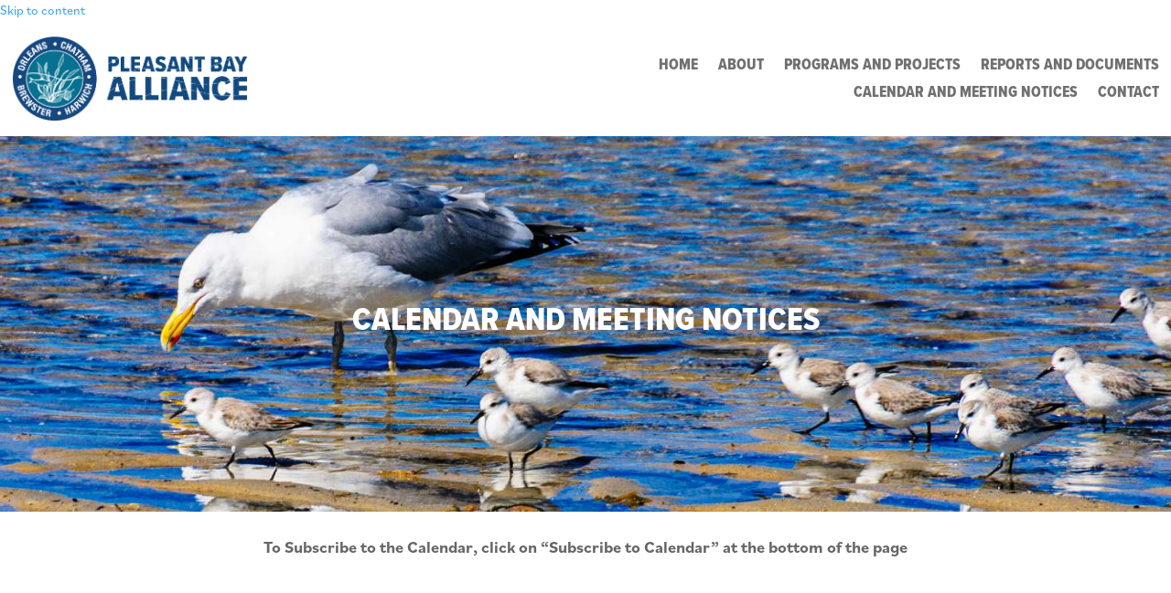

--- FILE ---
content_type: text/css
request_url: https://pleasantbay.org/wp-content/et-cache/global/et-divi-customizer-global.min.css?ver=1767286504
body_size: -201
content:
.wpautoterms-footer{display:none!important}.nf-field-element,label.wpforms-field-label-inline{font-size:18px!important}.nf-field-label{color:#2f6936!important;font-size:22px!important}.nf-field-element strong,.nf-field-label label{font-size:22px!important;color:#2f6936!important}legend.wpforms-field-label,label.wpforms-field-label{font-size:22px!important;color:#2f6936!important}div#wpforms-1762-field_12-container table th,div#wpforms-1762-field_25-container table th{font-size:17px}

--- FILE ---
content_type: text/css
request_url: https://pleasantbay.org/wp-content/et-cache/1122/et-core-unified-cpt-deferred-1122.min.css?ver=1767286504
body_size: 305
content:
.et-db #et-boc .et-l .et_pb_section_0_tb_footer.et_pb_section{padding-top:28px;padding-bottom:28px;background-color:#006d8e!important}.et-db #et-boc .et-l .et_pb_row_0_tb_footer.et_pb_row,.et-db #et-boc .et-l .et_pb_row_1_tb_footer.et_pb_row{padding-top:24px!important;padding-bottom:24px!important;padding-top:24px;padding-bottom:24px}.et-db #et-boc .et-l .et_pb_row_0_tb_footer,body.et-db #page-container .et-db #et-boc .et-l #et-boc .et-l .et_pb_row_0_tb_footer.et_pb_row,body.et_pb_pagebuilder_layout.single.et-db #page-container #et-boc .et-l #et-boc .et-l .et_pb_row_0_tb_footer.et_pb_row,body.et_pb_pagebuilder_layout.single.et_full_width_page.et-db #page-container #et-boc .et-l .et_pb_row_0_tb_footer.et_pb_row,.et-db #et-boc .et-l .et_pb_row_1_tb_footer,body.et-db #page-container .et-db #et-boc .et-l #et-boc .et-l .et_pb_row_1_tb_footer.et_pb_row,body.et_pb_pagebuilder_layout.single.et-db #page-container #et-boc .et-l #et-boc .et-l .et_pb_row_1_tb_footer.et_pb_row,body.et_pb_pagebuilder_layout.single.et_full_width_page.et-db #page-container #et-boc .et-l .et_pb_row_1_tb_footer.et_pb_row{width:47%;max-width:95%}.et-db #et-boc .et-l .et_pb_image_0_tb_footer{width:36%;text-align:center}.et-db #et-boc .et-l .et_pb_text_0_tb_footer.et_pb_text,.et-db #et-boc .et-l .et_pb_text_0_tb_footer.et_pb_text a,.et-db #et-boc .et-l .et_pb_text_1_tb_footer.et_pb_text,.et-db #et-boc .et-l .et_pb_text_1_tb_footer.et_pb_text a:hover{color:#FFFFFF!important}.et-db #et-boc .et-l .et_pb_text_0_tb_footer{line-height:1.6em;font-weight:600;text-transform:uppercase;font-size:18px;line-height:1.6em}.et-db #et-boc .et-l .et_pb_search_0_tb_footer input.et_pb_searchsubmit{color:#FFFFFF!important;background-color:#008eaa!important;border-color:#008eaa!important}.et-db #et-boc .et-l .et_pb_search_0_tb_footer.et_pb_search{border-color:#008eaa}.et-db #et-boc .et-l .et_pb_search_0_tb_footer{overflow-x:hidden;overflow-y:hidden;margin-bottom:15px!important;width:50%}.et-db #et-boc .et-l .et_pb_search_0_tb_footer input.et_pb_s{padding-top:0.715em!important;padding-right:0.715em!important;padding-bottom:0.715em!important;padding-left:0.715em!important;border-color:#008eaa!important;height:auto;min-height:0}.et-db #et-boc .et-l .et_pb_search_0_tb_footer form input.et_pb_s{background-color:#e5e5e5}.et-db #et-boc .et-l .et_pb_section_1_tb_footer.et_pb_section{padding-top:21px;padding-bottom:19px;background-color:#002442!important}.et-db #et-boc .et-l .et_pb_row_2_tb_footer.et_pb_row{padding-top:6px!important;padding-bottom:6px!important;padding-top:6px;padding-bottom:6px}.et-db #et-boc .et-l .et_pb_text_1_tb_footer{line-height:1.6em;font-size:18px;line-height:1.6em}.et-db #et-boc .et-l .et_pb_text_1_tb_footer.et_pb_text a{color:#FFFFFF!important;transition:color 300ms ease 0ms}.et-db #et-boc .et-l .et_pb_column_0_tb_footer{border-color:#FFFFFF;border-right-width:1px}.et-db #et-boc .et-l .et_pb_search_0_tb_footer.et_pb_module{margin-left:auto!important;margin-right:auto!important}@media only screen and (max-width:980px){.et-db #et-boc .et-l .et_pb_image_0_tb_footer .et_pb_image_wrap img{width:auto}.et-db #et-boc .et-l .et_pb_column_0_tb_footer{border-right-width:1px}}@media only screen and (min-width:768px) and (max-width:980px){.et-db #et-boc .et-l .et_pb_search_0_tb_footer{display:none!important}}@media only screen and (max-width:767px){.et-db #et-boc .et-l .et_pb_image_0_tb_footer .et_pb_image_wrap img{width:auto}.et-db #et-boc .et-l .et_pb_search_0_tb_footer{display:none!important}.et-db #et-boc .et-l .et_pb_column_0_tb_footer{border-right-width:1px}}